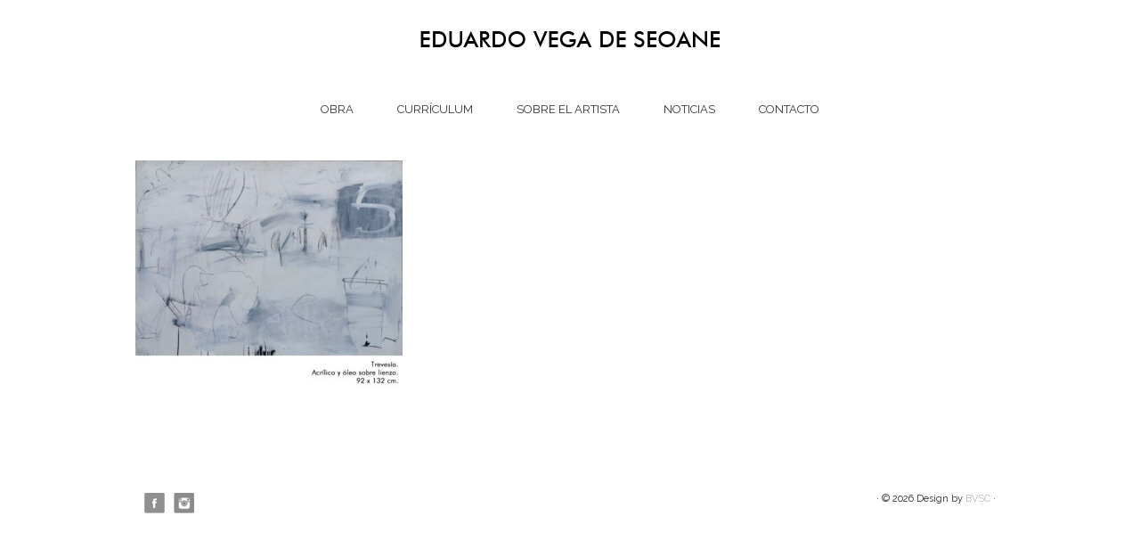

--- FILE ---
content_type: text/html; charset=UTF-8
request_url: https://eduardovegadeseoane.com/obra/1996/travesia97x132/
body_size: 8275
content:
<!DOCTYPE html>
<html lang="en">
<head>
<link href='https://fonts.googleapis.com/css?family=Raleway' rel='stylesheet' type='text/css'>
<link href='https://fonts.googleapis.com/css?family=Raleway:700' rel='stylesheet' type='text/css'>
<link href='https://fonts.googleapis.com/css?family=Raleway:400' rel='stylesheet' type='text/css'>
	<meta charset="utf-8" />
	<title>Travesia97x132 - Eduardo Vega de Seoane Eduardo Vega de Seoane</title>          
	<link rel="dns-prefetch" href="//cdn.hu-manity.co" />
		<!-- Cookie Compliance -->
		<script type="text/javascript">var huOptions = {"appID":"eduardovegadeseoanecom-143b634","currentLanguage":"en","blocking":false,"globalCookie":false,"isAdmin":false,"privacyConsent":true,"forms":[]};</script>
		<script type="text/javascript" src="https://cdn.hu-manity.co/hu-banner.min.js"></script><meta name='robots' content='index, follow, max-image-preview:large, max-snippet:-1, max-video-preview:-1' />

	<!-- This site is optimized with the Yoast SEO plugin v26.7 - https://yoast.com/wordpress/plugins/seo/ -->
	<link rel="canonical" href="https://eduardovegadeseoane.com/obra/1996/travesia97x132/" />
	<meta property="og:locale" content="en_US" />
	<meta property="og:type" content="article" />
	<meta property="og:title" content="Travesia97x132 - Eduardo Vega de Seoane" />
	<meta property="og:url" content="https://eduardovegadeseoane.com/obra/1996/travesia97x132/" />
	<meta property="og:site_name" content="Eduardo Vega de Seoane" />
	<meta property="og:image" content="https://eduardovegadeseoane.com/obra/1996/travesia97x132" />
	<meta property="og:image:width" content="2560" />
	<meta property="og:image:height" content="2197" />
	<meta property="og:image:type" content="image/jpeg" />
	<meta name="twitter:card" content="summary_large_image" />
	<script type="application/ld+json" class="yoast-schema-graph">{"@context":"https://schema.org","@graph":[{"@type":"WebPage","@id":"https://eduardovegadeseoane.com/obra/1996/travesia97x132/","url":"https://eduardovegadeseoane.com/obra/1996/travesia97x132/","name":"Travesia97x132 - Eduardo Vega de Seoane","isPartOf":{"@id":"https://eduardovegadeseoane.com/#website"},"primaryImageOfPage":{"@id":"https://eduardovegadeseoane.com/obra/1996/travesia97x132/#primaryimage"},"image":{"@id":"https://eduardovegadeseoane.com/obra/1996/travesia97x132/#primaryimage"},"thumbnailUrl":"https://eduardovegadeseoane.com/wp-content/uploads/2021/06/Travesia97x132-scaled.jpg","datePublished":"2021-06-18T23:10:12+00:00","breadcrumb":{"@id":"https://eduardovegadeseoane.com/obra/1996/travesia97x132/#breadcrumb"},"inLanguage":"en-US","potentialAction":[{"@type":"ReadAction","target":["https://eduardovegadeseoane.com/obra/1996/travesia97x132/"]}]},{"@type":"ImageObject","inLanguage":"en-US","@id":"https://eduardovegadeseoane.com/obra/1996/travesia97x132/#primaryimage","url":"https://eduardovegadeseoane.com/wp-content/uploads/2021/06/Travesia97x132-scaled.jpg","contentUrl":"https://eduardovegadeseoane.com/wp-content/uploads/2021/06/Travesia97x132-scaled.jpg","width":2560,"height":2197},{"@type":"BreadcrumbList","@id":"https://eduardovegadeseoane.com/obra/1996/travesia97x132/#breadcrumb","itemListElement":[{"@type":"ListItem","position":1,"name":"Portada","item":"https://eduardovegadeseoane.com/"},{"@type":"ListItem","position":2,"name":"1996","item":"https://eduardovegadeseoane.com/obra/1996/"},{"@type":"ListItem","position":3,"name":"Travesia97x132"}]},{"@type":"WebSite","@id":"https://eduardovegadeseoane.com/#website","url":"https://eduardovegadeseoane.com/","name":"Eduardo Vega de Seoane","description":"Pintor Expresionismo Abstracto. Abstract expresionism artist.","potentialAction":[{"@type":"SearchAction","target":{"@type":"EntryPoint","urlTemplate":"https://eduardovegadeseoane.com/?s={search_term_string}"},"query-input":{"@type":"PropertyValueSpecification","valueRequired":true,"valueName":"search_term_string"}}],"inLanguage":"en-US"}]}</script>
	<!-- / Yoast SEO plugin. -->


<link rel='dns-prefetch' href='//www.googletagmanager.com' />
<link rel="alternate" title="oEmbed (JSON)" type="application/json+oembed" href="https://eduardovegadeseoane.com/wp-json/oembed/1.0/embed?url=https%3A%2F%2Feduardovegadeseoane.com%2Fobra%2F1996%2Ftravesia97x132%2F" />
<link rel="alternate" title="oEmbed (XML)" type="text/xml+oembed" href="https://eduardovegadeseoane.com/wp-json/oembed/1.0/embed?url=https%3A%2F%2Feduardovegadeseoane.com%2Fobra%2F1996%2Ftravesia97x132%2F&#038;format=xml" />
<style id='wp-img-auto-sizes-contain-inline-css' type='text/css'>
img:is([sizes=auto i],[sizes^="auto," i]){contain-intrinsic-size:3000px 1500px}
/*# sourceURL=wp-img-auto-sizes-contain-inline-css */
</style>
<style id='wp-block-library-inline-css' type='text/css'>
:root{--wp-block-synced-color:#7a00df;--wp-block-synced-color--rgb:122,0,223;--wp-bound-block-color:var(--wp-block-synced-color);--wp-editor-canvas-background:#ddd;--wp-admin-theme-color:#007cba;--wp-admin-theme-color--rgb:0,124,186;--wp-admin-theme-color-darker-10:#006ba1;--wp-admin-theme-color-darker-10--rgb:0,107,160.5;--wp-admin-theme-color-darker-20:#005a87;--wp-admin-theme-color-darker-20--rgb:0,90,135;--wp-admin-border-width-focus:2px}@media (min-resolution:192dpi){:root{--wp-admin-border-width-focus:1.5px}}.wp-element-button{cursor:pointer}:root .has-very-light-gray-background-color{background-color:#eee}:root .has-very-dark-gray-background-color{background-color:#313131}:root .has-very-light-gray-color{color:#eee}:root .has-very-dark-gray-color{color:#313131}:root .has-vivid-green-cyan-to-vivid-cyan-blue-gradient-background{background:linear-gradient(135deg,#00d084,#0693e3)}:root .has-purple-crush-gradient-background{background:linear-gradient(135deg,#34e2e4,#4721fb 50%,#ab1dfe)}:root .has-hazy-dawn-gradient-background{background:linear-gradient(135deg,#faaca8,#dad0ec)}:root .has-subdued-olive-gradient-background{background:linear-gradient(135deg,#fafae1,#67a671)}:root .has-atomic-cream-gradient-background{background:linear-gradient(135deg,#fdd79a,#004a59)}:root .has-nightshade-gradient-background{background:linear-gradient(135deg,#330968,#31cdcf)}:root .has-midnight-gradient-background{background:linear-gradient(135deg,#020381,#2874fc)}:root{--wp--preset--font-size--normal:16px;--wp--preset--font-size--huge:42px}.has-regular-font-size{font-size:1em}.has-larger-font-size{font-size:2.625em}.has-normal-font-size{font-size:var(--wp--preset--font-size--normal)}.has-huge-font-size{font-size:var(--wp--preset--font-size--huge)}.has-text-align-center{text-align:center}.has-text-align-left{text-align:left}.has-text-align-right{text-align:right}.has-fit-text{white-space:nowrap!important}#end-resizable-editor-section{display:none}.aligncenter{clear:both}.items-justified-left{justify-content:flex-start}.items-justified-center{justify-content:center}.items-justified-right{justify-content:flex-end}.items-justified-space-between{justify-content:space-between}.screen-reader-text{border:0;clip-path:inset(50%);height:1px;margin:-1px;overflow:hidden;padding:0;position:absolute;width:1px;word-wrap:normal!important}.screen-reader-text:focus{background-color:#ddd;clip-path:none;color:#444;display:block;font-size:1em;height:auto;left:5px;line-height:normal;padding:15px 23px 14px;text-decoration:none;top:5px;width:auto;z-index:100000}html :where(.has-border-color){border-style:solid}html :where([style*=border-top-color]){border-top-style:solid}html :where([style*=border-right-color]){border-right-style:solid}html :where([style*=border-bottom-color]){border-bottom-style:solid}html :where([style*=border-left-color]){border-left-style:solid}html :where([style*=border-width]){border-style:solid}html :where([style*=border-top-width]){border-top-style:solid}html :where([style*=border-right-width]){border-right-style:solid}html :where([style*=border-bottom-width]){border-bottom-style:solid}html :where([style*=border-left-width]){border-left-style:solid}html :where(img[class*=wp-image-]){height:auto;max-width:100%}:where(figure){margin:0 0 1em}html :where(.is-position-sticky){--wp-admin--admin-bar--position-offset:var(--wp-admin--admin-bar--height,0px)}@media screen and (max-width:600px){html :where(.is-position-sticky){--wp-admin--admin-bar--position-offset:0px}}

/*# sourceURL=wp-block-library-inline-css */
</style><style id='global-styles-inline-css' type='text/css'>
:root{--wp--preset--aspect-ratio--square: 1;--wp--preset--aspect-ratio--4-3: 4/3;--wp--preset--aspect-ratio--3-4: 3/4;--wp--preset--aspect-ratio--3-2: 3/2;--wp--preset--aspect-ratio--2-3: 2/3;--wp--preset--aspect-ratio--16-9: 16/9;--wp--preset--aspect-ratio--9-16: 9/16;--wp--preset--color--black: #000000;--wp--preset--color--cyan-bluish-gray: #abb8c3;--wp--preset--color--white: #ffffff;--wp--preset--color--pale-pink: #f78da7;--wp--preset--color--vivid-red: #cf2e2e;--wp--preset--color--luminous-vivid-orange: #ff6900;--wp--preset--color--luminous-vivid-amber: #fcb900;--wp--preset--color--light-green-cyan: #7bdcb5;--wp--preset--color--vivid-green-cyan: #00d084;--wp--preset--color--pale-cyan-blue: #8ed1fc;--wp--preset--color--vivid-cyan-blue: #0693e3;--wp--preset--color--vivid-purple: #9b51e0;--wp--preset--gradient--vivid-cyan-blue-to-vivid-purple: linear-gradient(135deg,rgb(6,147,227) 0%,rgb(155,81,224) 100%);--wp--preset--gradient--light-green-cyan-to-vivid-green-cyan: linear-gradient(135deg,rgb(122,220,180) 0%,rgb(0,208,130) 100%);--wp--preset--gradient--luminous-vivid-amber-to-luminous-vivid-orange: linear-gradient(135deg,rgb(252,185,0) 0%,rgb(255,105,0) 100%);--wp--preset--gradient--luminous-vivid-orange-to-vivid-red: linear-gradient(135deg,rgb(255,105,0) 0%,rgb(207,46,46) 100%);--wp--preset--gradient--very-light-gray-to-cyan-bluish-gray: linear-gradient(135deg,rgb(238,238,238) 0%,rgb(169,184,195) 100%);--wp--preset--gradient--cool-to-warm-spectrum: linear-gradient(135deg,rgb(74,234,220) 0%,rgb(151,120,209) 20%,rgb(207,42,186) 40%,rgb(238,44,130) 60%,rgb(251,105,98) 80%,rgb(254,248,76) 100%);--wp--preset--gradient--blush-light-purple: linear-gradient(135deg,rgb(255,206,236) 0%,rgb(152,150,240) 100%);--wp--preset--gradient--blush-bordeaux: linear-gradient(135deg,rgb(254,205,165) 0%,rgb(254,45,45) 50%,rgb(107,0,62) 100%);--wp--preset--gradient--luminous-dusk: linear-gradient(135deg,rgb(255,203,112) 0%,rgb(199,81,192) 50%,rgb(65,88,208) 100%);--wp--preset--gradient--pale-ocean: linear-gradient(135deg,rgb(255,245,203) 0%,rgb(182,227,212) 50%,rgb(51,167,181) 100%);--wp--preset--gradient--electric-grass: linear-gradient(135deg,rgb(202,248,128) 0%,rgb(113,206,126) 100%);--wp--preset--gradient--midnight: linear-gradient(135deg,rgb(2,3,129) 0%,rgb(40,116,252) 100%);--wp--preset--font-size--small: 13px;--wp--preset--font-size--medium: 20px;--wp--preset--font-size--large: 36px;--wp--preset--font-size--x-large: 42px;--wp--preset--spacing--20: 0.44rem;--wp--preset--spacing--30: 0.67rem;--wp--preset--spacing--40: 1rem;--wp--preset--spacing--50: 1.5rem;--wp--preset--spacing--60: 2.25rem;--wp--preset--spacing--70: 3.38rem;--wp--preset--spacing--80: 5.06rem;--wp--preset--shadow--natural: 6px 6px 9px rgba(0, 0, 0, 0.2);--wp--preset--shadow--deep: 12px 12px 50px rgba(0, 0, 0, 0.4);--wp--preset--shadow--sharp: 6px 6px 0px rgba(0, 0, 0, 0.2);--wp--preset--shadow--outlined: 6px 6px 0px -3px rgb(255, 255, 255), 6px 6px rgb(0, 0, 0);--wp--preset--shadow--crisp: 6px 6px 0px rgb(0, 0, 0);}:where(.is-layout-flex){gap: 0.5em;}:where(.is-layout-grid){gap: 0.5em;}body .is-layout-flex{display: flex;}.is-layout-flex{flex-wrap: wrap;align-items: center;}.is-layout-flex > :is(*, div){margin: 0;}body .is-layout-grid{display: grid;}.is-layout-grid > :is(*, div){margin: 0;}:where(.wp-block-columns.is-layout-flex){gap: 2em;}:where(.wp-block-columns.is-layout-grid){gap: 2em;}:where(.wp-block-post-template.is-layout-flex){gap: 1.25em;}:where(.wp-block-post-template.is-layout-grid){gap: 1.25em;}.has-black-color{color: var(--wp--preset--color--black) !important;}.has-cyan-bluish-gray-color{color: var(--wp--preset--color--cyan-bluish-gray) !important;}.has-white-color{color: var(--wp--preset--color--white) !important;}.has-pale-pink-color{color: var(--wp--preset--color--pale-pink) !important;}.has-vivid-red-color{color: var(--wp--preset--color--vivid-red) !important;}.has-luminous-vivid-orange-color{color: var(--wp--preset--color--luminous-vivid-orange) !important;}.has-luminous-vivid-amber-color{color: var(--wp--preset--color--luminous-vivid-amber) !important;}.has-light-green-cyan-color{color: var(--wp--preset--color--light-green-cyan) !important;}.has-vivid-green-cyan-color{color: var(--wp--preset--color--vivid-green-cyan) !important;}.has-pale-cyan-blue-color{color: var(--wp--preset--color--pale-cyan-blue) !important;}.has-vivid-cyan-blue-color{color: var(--wp--preset--color--vivid-cyan-blue) !important;}.has-vivid-purple-color{color: var(--wp--preset--color--vivid-purple) !important;}.has-black-background-color{background-color: var(--wp--preset--color--black) !important;}.has-cyan-bluish-gray-background-color{background-color: var(--wp--preset--color--cyan-bluish-gray) !important;}.has-white-background-color{background-color: var(--wp--preset--color--white) !important;}.has-pale-pink-background-color{background-color: var(--wp--preset--color--pale-pink) !important;}.has-vivid-red-background-color{background-color: var(--wp--preset--color--vivid-red) !important;}.has-luminous-vivid-orange-background-color{background-color: var(--wp--preset--color--luminous-vivid-orange) !important;}.has-luminous-vivid-amber-background-color{background-color: var(--wp--preset--color--luminous-vivid-amber) !important;}.has-light-green-cyan-background-color{background-color: var(--wp--preset--color--light-green-cyan) !important;}.has-vivid-green-cyan-background-color{background-color: var(--wp--preset--color--vivid-green-cyan) !important;}.has-pale-cyan-blue-background-color{background-color: var(--wp--preset--color--pale-cyan-blue) !important;}.has-vivid-cyan-blue-background-color{background-color: var(--wp--preset--color--vivid-cyan-blue) !important;}.has-vivid-purple-background-color{background-color: var(--wp--preset--color--vivid-purple) !important;}.has-black-border-color{border-color: var(--wp--preset--color--black) !important;}.has-cyan-bluish-gray-border-color{border-color: var(--wp--preset--color--cyan-bluish-gray) !important;}.has-white-border-color{border-color: var(--wp--preset--color--white) !important;}.has-pale-pink-border-color{border-color: var(--wp--preset--color--pale-pink) !important;}.has-vivid-red-border-color{border-color: var(--wp--preset--color--vivid-red) !important;}.has-luminous-vivid-orange-border-color{border-color: var(--wp--preset--color--luminous-vivid-orange) !important;}.has-luminous-vivid-amber-border-color{border-color: var(--wp--preset--color--luminous-vivid-amber) !important;}.has-light-green-cyan-border-color{border-color: var(--wp--preset--color--light-green-cyan) !important;}.has-vivid-green-cyan-border-color{border-color: var(--wp--preset--color--vivid-green-cyan) !important;}.has-pale-cyan-blue-border-color{border-color: var(--wp--preset--color--pale-cyan-blue) !important;}.has-vivid-cyan-blue-border-color{border-color: var(--wp--preset--color--vivid-cyan-blue) !important;}.has-vivid-purple-border-color{border-color: var(--wp--preset--color--vivid-purple) !important;}.has-vivid-cyan-blue-to-vivid-purple-gradient-background{background: var(--wp--preset--gradient--vivid-cyan-blue-to-vivid-purple) !important;}.has-light-green-cyan-to-vivid-green-cyan-gradient-background{background: var(--wp--preset--gradient--light-green-cyan-to-vivid-green-cyan) !important;}.has-luminous-vivid-amber-to-luminous-vivid-orange-gradient-background{background: var(--wp--preset--gradient--luminous-vivid-amber-to-luminous-vivid-orange) !important;}.has-luminous-vivid-orange-to-vivid-red-gradient-background{background: var(--wp--preset--gradient--luminous-vivid-orange-to-vivid-red) !important;}.has-very-light-gray-to-cyan-bluish-gray-gradient-background{background: var(--wp--preset--gradient--very-light-gray-to-cyan-bluish-gray) !important;}.has-cool-to-warm-spectrum-gradient-background{background: var(--wp--preset--gradient--cool-to-warm-spectrum) !important;}.has-blush-light-purple-gradient-background{background: var(--wp--preset--gradient--blush-light-purple) !important;}.has-blush-bordeaux-gradient-background{background: var(--wp--preset--gradient--blush-bordeaux) !important;}.has-luminous-dusk-gradient-background{background: var(--wp--preset--gradient--luminous-dusk) !important;}.has-pale-ocean-gradient-background{background: var(--wp--preset--gradient--pale-ocean) !important;}.has-electric-grass-gradient-background{background: var(--wp--preset--gradient--electric-grass) !important;}.has-midnight-gradient-background{background: var(--wp--preset--gradient--midnight) !important;}.has-small-font-size{font-size: var(--wp--preset--font-size--small) !important;}.has-medium-font-size{font-size: var(--wp--preset--font-size--medium) !important;}.has-large-font-size{font-size: var(--wp--preset--font-size--large) !important;}.has-x-large-font-size{font-size: var(--wp--preset--font-size--x-large) !important;}
/*# sourceURL=global-styles-inline-css */
</style>

<style id='classic-theme-styles-inline-css' type='text/css'>
/*! This file is auto-generated */
.wp-block-button__link{color:#fff;background-color:#32373c;border-radius:9999px;box-shadow:none;text-decoration:none;padding:calc(.667em + 2px) calc(1.333em + 2px);font-size:1.125em}.wp-block-file__button{background:#32373c;color:#fff;text-decoration:none}
/*# sourceURL=/wp-includes/css/classic-themes.min.css */
</style>
<link rel='stylesheet' id='wpacu-combined-css-head-1' href='https://eduardovegadeseoane.com/wp-content/cache/asset-cleanup/css/head-ca30308b4864f550fdce365cf4654c1e886a0987.css' type='text/css' media='screen' />


<!-- Google tag (gtag.js) snippet added by Site Kit -->
<!-- Google Analytics snippet added by Site Kit -->
<script type="text/javascript" src="https://www.googletagmanager.com/gtag/js?id=GT-PZV5VT3" id="google_gtagjs-js" async></script>
<script type="text/javascript" id="google_gtagjs-js-after">
/* <![CDATA[ */
window.dataLayer = window.dataLayer || [];function gtag(){dataLayer.push(arguments);}
gtag("set","linker",{"domains":["eduardovegadeseoane.com"]});
gtag("js", new Date());
gtag("set", "developer_id.dZTNiMT", true);
gtag("config", "GT-PZV5VT3");
//# sourceURL=google_gtagjs-js-after
/* ]]> */
</script>
<link rel="https://api.w.org/" href="https://eduardovegadeseoane.com/wp-json/" /><link rel="alternate" title="JSON" type="application/json" href="https://eduardovegadeseoane.com/wp-json/wp/v2/media/4374" /><link rel="EditURI" type="application/rsd+xml" title="RSD" href="https://eduardovegadeseoane.com/xmlrpc.php?rsd" />

<link rel='shortlink' href='https://eduardovegadeseoane.com/?p=4374' />
<meta name="generator" content="Site Kit by Google 1.170.0" /><style type="text/css" data-no-optimize="1">.prisna-wp-translate-layout-bar .prisna-wp-translate-languages-list p {
	margin: 0 !important;
}</style><link rel="apple-touch-icon" sizes="180x180" href="/wp-content/uploads/fbrfg/apple-touch-icon.png">
<link rel="icon" type="image/png" href="/wp-content/uploads/fbrfg/favicon-32x32.png" sizes="32x32">
<link rel="icon" type="image/png" href="/wp-content/uploads/fbrfg/favicon-16x16.png" sizes="16x16">
<link rel="manifest" href="/wp-content/uploads/fbrfg/manifest.json">
<link rel="mask-icon" href="/wp-content/uploads/fbrfg/safari-pinned-tab.svg" color="#5bbad5">
<link rel="shortcut icon" href="/wp-content/uploads/fbrfg/favicon.ico">
<meta name="msapplication-config" content="/wp-content/uploads/fbrfg/browserconfig.xml">
<meta name="theme-color" content="#ffffff"><style type="text/css">.recentcomments a{display:inline !important;padding:0 !important;margin:0 !important;}</style>		<style type="text/css" id="wp-custom-css">
			/*
Puedes añadir tu propio CSS aquí.

Haz clic en el icono de ayuda de arriba para averiguar más.
*/

.envirabox-caption-wrap {
	display: none;
}
#single_cont {
	  margin: 0 !important;
	  padding:0 !important;
    font-size: 14px;
    background-color: #fff;
}
#footer {
    margin: 6% 0 0% !important;
    padding: 10px 10px;
    font-size: 11px;
    color: #222;
}

#menu_container {
    padding: 15px 0;
    text-align: center;
    margin-top: 2% !important;
    margin-bottom: 2% !important;
}

h1.single_title {
    margin: 0 0 15px;
    font-size: 0px;
    font-weight: 400;

}
h1.single_title {
    margin: 0 0 15px;
    font-size: 15px;
    font-weight: 400;
		display:none;
}

.video-responsive {
	height: 0;
	overflow: hidden;
	padding-bottom: 56.25%;
	padding-top: 30px;
	position: relative;
	}
.video-responsive iframe, .video-responsive object, .video-responsive embed {
	height: 100%;
	left: 0;
	position: absolute;
	top: 0;
	width: 100%;
	}

.nocomments {
	Display:none; !important
	}

.home_post_box {
  float: left;
  margin: 25px 0 0 0;
  width: 244px;
  height: 258px;
  position: relative;
  display: none !important;
}		</style>
			<meta name="viewport" content="width=device-width, initial-scale=1, maximum-scale=1" />
	<!--[if lt IE 9]>
	<script src="https://css3-mediaqueries-js.googlecode.com/svn/trunk/css3-mediaqueries.js"></script>
	<![endif]-->              		
	
	<script src="https://ajax.googleapis.com/ajax/libs/jquery/1.9.1/jquery.min.js"></script>
	<script src="https://eduardovegadeseoane.com/wp-content/cache/asset-cleanup/js/item/sliderresponsivetheme__js__scripts-js-v2b1bc358597c794b32d6fa8c00e2cc9473a29998.js"></script>
	<!--[if IE]>
		<script src="https://html5shiv.googlecode.com/svn/trunk/html5.js"></script>
	<![endif]-->
 
</head>
<body data-rsssl=1 class="attachment wp-singular attachment-template-default single single-attachment postid-4374 attachmentid-4374 attachment-jpeg wp-theme-SliderResponsiveTheme cookies-not-set metaslider-plugin">
  
  
 <section id="main_container">
 
	<header id="header">
					<div class="text_center"><a href="https://eduardovegadeseoane.com"><img src="https://eduardovegadeseoane.com/wp-content/themes/SliderResponsiveTheme/images/logo1.png" class="logo" alt="logo" /></a></div>
				
		
		<nav id="menu_container">
		<!--
			<ul>
				<li><a href="#">HOME</a></li>
				<li><a href="#">ABOUT</a></li>
				<li><a href="#">CATEGORY</a>
					<ul>
						<li><a href="#">Graphic Design</a></li>
						<li><a href="#">Illustrations</a></li>
						<li><a href="#">Typography</a></li>
						<li><a href="#">Web Design</a></li>
					</ul>
				</li>
				<li><a href="#">BLOG</a></li>
				<li><a href="#">CONTACT</a></li>
			</ul>-->
			<ul id="menu-menu-principal" class="menu"><li id="menu-item-4796" class="menu-item menu-item-type-post_type menu-item-object-page menu-item-4796"><a href="https://eduardovegadeseoane.com/obra/">Obra</a></li>
<li id="menu-item-4801" class="menu-item menu-item-type-post_type menu-item-object-page menu-item-4801"><a href="https://eduardovegadeseoane.com/curriculum/">Currículum</a></li>
<li id="menu-item-4802" class="menu-item menu-item-type-post_type menu-item-object-page menu-item-4802"><a href="https://eduardovegadeseoane.com/sobre-el-artista/">Sobre el artista</a></li>
<li id="menu-item-4803" class="menu-item menu-item-type-post_type menu-item-object-page menu-item-4803"><a href="https://eduardovegadeseoane.com/noticias/">Noticias</a></li>
<li id="menu-item-4804" class="menu-item menu-item-type-post_type menu-item-object-page menu-item-4804"><a href="https://eduardovegadeseoane.com/contacto/">Contacto</a></li>
</ul>			<div class="clear"></div>
		</nav><!--menu_container-->
	</header><!--//header-->		
	<section id="single_cont">
	
		          
	
			<h1 class="single_title">Travesia97x132</h1>
			<div class="single_inside_content">
			
			<p class="attachment"><a href='https://eduardovegadeseoane.com/wp-content/uploads/2021/06/Travesia97x132-scaled.jpg'><img fetchpriority="high" decoding="async" width="300" height="257" src="https://eduardovegadeseoane.com/wp-content/uploads/2021/06/Travesia97x132-300x257.jpg" class="attachment-medium size-medium" alt="" srcset="https://eduardovegadeseoane.com/wp-content/uploads/2021/06/Travesia97x132-300x257.jpg 300w, https://eduardovegadeseoane.com/wp-content/uploads/2021/06/Travesia97x132-1024x879.jpg 1024w, https://eduardovegadeseoane.com/wp-content/uploads/2021/06/Travesia97x132-768x659.jpg 768w, https://eduardovegadeseoane.com/wp-content/uploads/2021/06/Travesia97x132-1536x1318.jpg 1536w, https://eduardovegadeseoane.com/wp-content/uploads/2021/06/Travesia97x132-2048x1757.jpg 2048w" sizes="(max-width: 300px) 100vw, 300px" /></a></p>
			
			</div><!--//single_inside_content-->
			<br /><br />
			
			
<!-- You can start editing here. -->


			<!-- If comments are closed. -->
		<p class="nocomments">Comments are closed.</p>

	
		
		                    		
		
	</section><!--//single_cont-->
	
	<section class="single_rand_cont">
	
		 		
			
						<div class="home_post_box">
						
				<a href="https://eduardovegadeseoane.com/2023/12/16/2023-galeria-luis-burgos-grand-tour/"></a>
				<div class="home_post_title"><a href="https://eduardovegadeseoane.com/2023/12/16/2023-galeria-luis-burgos-grand-tour/">2023 Galería Luis Burgos, Grand Tour</a></div>
			</div><!--//home_post_box-->		
		
		 		
			
						<div class="home_post_box">
						
				<a href="https://eduardovegadeseoane.com/2022/08/23/galeria-kur-san-sebastian/"></a>
				<div class="home_post_title"><a href="https://eduardovegadeseoane.com/2022/08/23/galeria-kur-san-sebastian/">Vídeo Galería Kur San Sebastián</a></div>
			</div><!--//home_post_box-->		
		
					
	</section><!--//single_rand_cont-->
	
	<div class="clear"></div>
	
		<div class="clear"></div>
	<footer id="footer">
		<div class="left">
										<a href="https://www.facebook.com/eduardo.vegadeseoane?fref=ts"><img src="https://eduardovegadeseoane.com/wp-content/themes/SliderResponsiveTheme/images/facebook-icon.png" alt="facebook" /></a>
													<a href="https://www.instagram.com/eduardovegadeseoane/"><img src="https://eduardovegadeseoane.com/wp-content/themes/SliderResponsiveTheme/images/dribbble-icon.png" alt="dribbble" /></a>
									<div class="clear"></div>
		</div>
		<div class="right">· &copy; <script>document.write(new Date().getFullYear());</script> Design by </a><a href="https://brunovegadeseoane.com">BVSC</a> ·</div>
		<div class="clear"></div>
	</footer><!--//footer-->
 
 </section><!--//main_container-->
 
 <script type="speculationrules">
{"prefetch":[{"source":"document","where":{"and":[{"href_matches":"/*"},{"not":{"href_matches":["/wp-*.php","/wp-admin/*","/wp-content/uploads/*","/wp-content/*","/wp-content/plugins/*","/wp-content/themes/SliderResponsiveTheme/*","/*\\?(.+)"]}},{"not":{"selector_matches":"a[rel~=\"nofollow\"]"}},{"not":{"selector_matches":".no-prefetch, .no-prefetch a"}}]},"eagerness":"conservative"}]}
</script>
<script type="text/javascript" id="wp-api-fetch-js-after">
/* <![CDATA[ */
wp.apiFetch.use( wp.apiFetch.createRootURLMiddleware( "https://eduardovegadeseoane.com/wp-json/" ) );
wp.apiFetch.nonceMiddleware = wp.apiFetch.createNonceMiddleware( "4c6d830f5a" );
wp.apiFetch.use( wp.apiFetch.nonceMiddleware );
wp.apiFetch.use( wp.apiFetch.mediaUploadMiddleware );
wp.apiFetch.nonceEndpoint = "https://eduardovegadeseoane.com/wp-admin/admin-ajax.php?action=rest-nonce";
//# sourceURL=wp-api-fetch-js-after
/* ]]> */
</script>
<script data-wpacu-to-be-preloaded-basic='1' type='text/javascript' id='wpacu-combined-js-body-group-1' src='https://eduardovegadeseoane.com/wp-content/cache/asset-cleanup/js/body-30b02a06057d9fc9d7969c970fb58c53c1511179.js'></script> </body>
 </html>            	
<!--
Performance optimized by W3 Total Cache. Learn more: https://www.boldgrid.com/w3-total-cache/?utm_source=w3tc&utm_medium=footer_comment&utm_campaign=free_plugin


Served from: eduardovegadeseoane.com @ 2026-01-18 07:44:06 by W3 Total Cache
-->

--- FILE ---
content_type: application/x-javascript
request_url: https://eduardovegadeseoane.com/wp-content/cache/asset-cleanup/js/item/sliderresponsivetheme__js__scripts-js-v2b1bc358597c794b32d6fa8c00e2cc9473a29998.js
body_size: 232
content:
/*!/wp-content/themes/SliderResponsiveTheme/js/scripts.js*/
function typo_slider(){my_slider_counter=0;curr_slide=0;nav_slider_counter=0;$('#slideshow .slide_box').each(function(){$(this).addClass('slide_'+my_slider_counter);my_slider_counter++});function home_switch_slide(){if(curr_slide>=my_slider_counter)
curr_slide=0;else if(curr_slide<0)
curr_slide=(my_slider_counter-1);$('.slide_'+curr_slide).fadeIn(400)}
function hide_curr_slide(){$('.slide_'+curr_slide).stop();$('.slide_'+curr_slide).fadeOut(900)}
function next_slide_slider(jump_to_slide){hide_curr_slide();if(jump_to_slide==null)
curr_slide++;else curr_slide=jump_to_slide;t_slide=setTimeout(home_switch_slide,50)}
function prev_slide_slider(jump_to_slide){hide_curr_slide();if(jump_to_slide==null)
curr_slide--;else curr_slide=jump_to_slide;t_slide=setTimeout(home_switch_slide,50)}
$('.slide_prev').click(function(){prev_slide_slider();clearInterval(intervalID_slide);intervalID_slide=setInterval(next_slide_slider,8000)});$('.slide_next').click(function(){next_slide_slider();clearInterval(intervalID_slide);intervalID_slide=setInterval(next_slide_slider,8000)});intervalID_slide=setInterval(next_slide_slider,8000)}
$(document).ready(function(){typo_slider();$('#menu_container li').hover(function(){$('ul:first',this).css('display','block')},function(){$('ul:first',this).css('display','none')});$('.home_post_wide, .home_post_tall, .home_post_box').hover(function(){$(this).find('a').css('text-decoration','underline')},function(){$(this).find('a').css('text-decoration','none')})})
;